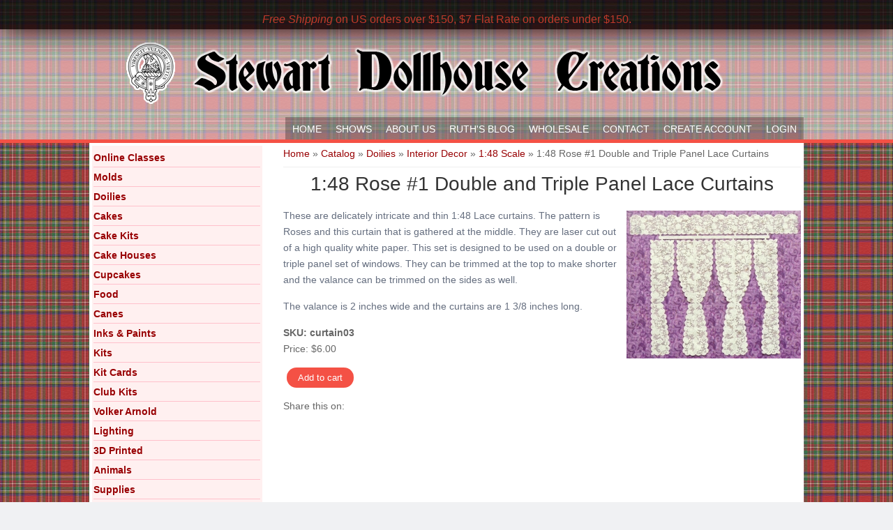

--- FILE ---
content_type: text/html; charset=utf-8
request_url: https://stewartdollhousecreations.com/curtain03
body_size: 5974
content:
<!DOCTYPE html>
<head>
<meta charset="utf-8" />
<meta name="Generator" content="Drupal 7 (http://drupal.org)" />
<link rel="canonical" href="/curtain03" />
<link rel="shortlink" href="/node/1295" />
<meta name="viewport" content="width=device-width" />
<link rel="shortcut icon" href="https://stewartdollhousecreations.com/sites/stewartdollhousecreations.com/files/favicon.ico" type="image/vnd.microsoft.icon" />
<title>1:48 Rose #1 Double and Triple Panel Lace Curtains | Stewart Dollhouse Creations</title>
<link type="text/css" rel="stylesheet" href="https://stewartdollhousecreations.com/sites/stewartdollhousecreations.com/files/css/css_xE-rWrJf-fncB6ztZfd2huxqgxu4WO-qwma6Xer30m4.css" media="all" />
<link type="text/css" rel="stylesheet" href="https://stewartdollhousecreations.com/sites/stewartdollhousecreations.com/files/css/css_8o-Tp8mQBosIZQ0kCEs5b5U8aGNGOXbLl23yXR-fhKU.css" media="all" />
<link type="text/css" rel="stylesheet" href="https://stewartdollhousecreations.com/sites/stewartdollhousecreations.com/files/css/css_j7UHVtc0uglvYKuINlJcnGg-EtTYlCENvLpQ7bNrE4E.css" media="all" />
<link type="text/css" rel="stylesheet" href="https://stewartdollhousecreations.com/sites/stewartdollhousecreations.com/files/css/css_ihOZIJL1-pXqh-4r0SEAOZgyBv48rTZt6xwMfhSzLD0.css" media="all" />
<style type="text/css" media="all">
<!--/*--><![CDATA[/*><!--*/
.container-wrap{background-color:white;padding:4px;}#header_wrapper{background-color:rgba(255,255,255,0.5);}#main-menu{}#main-menu a{padding:10px 10px 22px 10px;height:1em;background-color:rgba(10,10,10,0.3);}#footer{background-color:rgba(50,50,50,0.5);}a{color:#980003;}#sidebar-first a{padding-top:1px;padding-bottom:1px;display:block;text-decoration:none;font-size:14px;font-weight:bold;border-bottom:1px solid pink;}#sidebar-first li{padding-left:0px;}#sidebar-first{background-color:#fff0f0;}.views-row{padding:4px;text-align:center}.views-row-odd{border:1px solid pink}.views-row-even{border:1px solid red}#sidebar-first a:hover{background-color:white;}#logo{}#page-wrap{margin-top:0px;}.view-id-catalog td{width:25%;vertical-align:top;}#block-search-form{text-align:center;border:2px dashed red;margin-bottom:20px;background:pink;border-radius:20px;}#block-search-form h2{text-align:center;margin-bottom:0px;margin-top:5px;}.top-msg-wrap{background-color:rgba(10,10,10,0.8);height:42px;}#block-block-10{text-align:center;margin:25px;}#views_slideshow_cycle_teaser_section_gallery-block_1_1{margin-left:8%;margin-right:8%;}.page-title{font-size:2em;text-align:center;}.views-slideshow-cycle-main-frame{margin-left:auto;margin-right:auto;display:block;width:100%;}.field-name-taxonomy-catalog{display:none;}.views-view-grid div{max-width:164px;}
body{background-image:url('https://stewartdollhousecreations.com/sites/stewartdollhousecreations.com/files/files//tartan_background.jpg');}

/*]]>*/-->
</style>
<script type="text/javascript" src="//code.jquery.com/jquery-1.12.4.min.js"></script>
<script type="text/javascript">
<!--//--><![CDATA[//><!--
window.jQuery || document.write("<script src='/sites/all/modules/jquery_update/replace/jquery/1.12/jquery.min.js'>\x3C/script>")
//--><!]]>
</script>
<script type="text/javascript" src="https://stewartdollhousecreations.com/sites/stewartdollhousecreations.com/files/js/js_GOikDsJOX04Aww72M-XK1hkq4qiL_1XgGsRdkL0XlDo.js"></script>
<script type="text/javascript" src="https://stewartdollhousecreations.com/sites/stewartdollhousecreations.com/files/js/js_onbE0n0cQY6KTDQtHO_E27UBymFC-RuqypZZ6Zxez-o.js"></script>
<script type="text/javascript" src="https://stewartdollhousecreations.com/sites/stewartdollhousecreations.com/files/js/js_UHiEI9PDQ6n1xDiNsfs--eel5hv7lDo8kQ3x-P_0WLI.js"></script>
<script type="text/javascript" src="https://stewartdollhousecreations.com/sites/stewartdollhousecreations.com/files/js/js_69tXO1b4hkuCrXByfkBbXbzDI9lC_1Me2CypEr0J-yc.js"></script>
<script type="text/javascript">
<!--//--><![CDATA[//><!--
jQuery.extend(Drupal.settings, {"basePath":"\/","pathPrefix":"","setHasJsCookie":0,"ajaxPageState":{"theme":"mobile_responsive_theme","theme_token":"252mt0HBFh8EOUDV2O7ckZqkd_izmczjQtP37lCtkPA","js":{"\/\/code.jquery.com\/jquery-1.12.4.min.js":1,"0":1,"misc\/jquery-extend-3.4.0.js":1,"misc\/jquery-html-prefilter-3.5.0-backport.js":1,"misc\/jquery.once.js":1,"misc\/drupal.js":1,"sites\/all\/modules\/jquery_update\/js\/jquery_browser.js":1,"misc\/form-single-submit.js":1,"sites\/all\/modules\/jquerymenu\/jquerymenu.js":1,"sites\/all\/modules\/lightbox2\/js\/lightbox.js":1,"sites\/all\/modules\/service_links\/js\/pinterest_button.js":1,"sites\/all\/themes\/mobile_responsive_theme\/js\/custom.js":1},"css":{"modules\/system\/system.base.css":1,"modules\/system\/system.menus.css":1,"modules\/system\/system.messages.css":1,"modules\/system\/system.theme.css":1,"modules\/book\/book.css":1,"modules\/field\/theme\/field.css":1,"modules\/node\/node.css":1,"modules\/search\/search.css":1,"sites\/all\/modules\/ubercart\/uc_order\/uc_order.css":1,"sites\/all\/modules\/ubercart\/uc_product\/uc_product.css":1,"sites\/all\/modules\/uc_product_minmax\/uc_product_minmax.css":1,"sites\/all\/modules\/ubercart\/uc_store\/uc_store.css":1,"modules\/user\/user.css":1,"sites\/all\/modules\/calendar\/css\/calendar_multiday.css":1,"sites\/all\/modules\/views\/css\/views.css":1,"sites\/all\/modules\/ckeditor\/css\/ckeditor.css":1,"sites\/all\/modules\/uc_discounts_alt\/uc_discounts\/uc_discounts.css":1,"sites\/all\/modules\/ctools\/css\/ctools.css":1,"sites\/all\/modules\/jquerymenu\/jquerymenu.css":1,"sites\/all\/modules\/lightbox2\/css\/lightbox.css":1,"sites\/all\/modules\/ubercart\/uc_catalog\/uc_catalog.css":1,"sites\/all\/themes\/mobile_responsive_theme\/css\/font-awesome.css":1,"sites\/all\/themes\/mobile_responsive_theme\/css\/style.css":1,"sites\/all\/themes\/mobile_responsive_theme\/css\/media.css":1,"0":1,"1":1}},"jquerymenu":{"hover":0,"animate":0,"edit_link":0,"click_to_expand":0},"lightbox2":{"rtl":0,"file_path":"\/(\\w\\w\/)public:\/","default_image":"\/sites\/all\/modules\/lightbox2\/images\/brokenimage.jpg","border_size":10,"font_color":"000","box_color":"fff","top_position":"","overlay_opacity":"0.8","overlay_color":"000","disable_close_click":true,"resize_sequence":0,"resize_speed":400,"fade_in_speed":400,"slide_down_speed":600,"use_alt_layout":false,"disable_resize":false,"disable_zoom":false,"force_show_nav":false,"show_caption":true,"loop_items":false,"node_link_text":"View Image Details","node_link_target":false,"image_count":"Image !current of !total","video_count":"Video !current of !total","page_count":"Page !current of !total","lite_press_x_close":"press \u003Ca href=\u0022#\u0022 onclick=\u0022hideLightbox(); return FALSE;\u0022\u003E\u003Ckbd\u003Ex\u003C\/kbd\u003E\u003C\/a\u003E to close","download_link_text":"","enable_login":false,"enable_contact":false,"keys_close":"c x 27","keys_previous":"p 37","keys_next":"n 39","keys_zoom":"z","keys_play_pause":"32","display_image_size":"original","image_node_sizes":"()","trigger_lightbox_classes":"","trigger_lightbox_group_classes":"","trigger_slideshow_classes":"","trigger_lightframe_classes":"","trigger_lightframe_group_classes":"","custom_class_handler":0,"custom_trigger_classes":"","disable_for_gallery_lists":true,"disable_for_acidfree_gallery_lists":true,"enable_acidfree_videos":true,"slideshow_interval":5000,"slideshow_automatic_start":0,"slideshow_automatic_exit":1,"show_play_pause":1,"pause_on_next_click":0,"pause_on_previous_click":1,"loop_slides":0,"iframe_width":600,"iframe_height":400,"iframe_border":1,"enable_video":false,"useragent":"Mozilla\/5.0 (Macintosh; Intel Mac OS X 10_15_7) AppleWebKit\/537.36 (KHTML, like Gecko) Chrome\/131.0.0.0 Safari\/537.36; ClaudeBot\/1.0; +claudebot@anthropic.com)"},"ws_pb":{"countlayout":"horizontal"},"urlIsAjaxTrusted":{"\/curtain03":true}});
//--><!]]>
</script>
<!--[if lt IE 9]><script src="http://html5shiv.googlecode.com/svn/trunk/html5.js"></script><![endif]-->
</head>
<body class="html not-front not-logged-in one-sidebar sidebar-first page-node page-node- page-node-1295 node-type-product uc-product-node">
    

<div class="user-menu-wrapper">
  <div class="full-wrap">
      </div>
</div>

<div class="top-msg-wrap">
  <div class="full-wrap clearfix">
    <div class="region region-top-message">
  <div id="block-block-2" class="block block-block">

      
  <div class="content">
    <div style="font-size:18pt; text-align:center"><span style="font-size:16px"><span style="color:#c0392b"><em>Free Shipping</em> on US orders over $150, $7 Flat Rate on orders under $150.</span></span></div>
  </div>
  
</div> <!-- /.block -->
</div>
 <!-- /.region -->
  </div>
</div>

<div id="header_wrapper">

  <header id="header" role="banner">
    <div class="top_left">
              <div id="logo">
          <a href="/" title="Home"><img src="https://stewartdollhousecreations.com/sites/stewartdollhousecreations.com/files/dollhouse_theme_logo.png"/></a>
        </div>
      
      <h1 id="site-title">
        <a href="/" title="Home"></a>
        <div id="site-description"></div>
      </h1>
    </div>

    <div class="top_right">
      <nav id="main-menu"  role="navigation">
        <a class="nav-toggle" href="#">Menu</a>
        <div class="menu-navigation-container">
          <ul class="menu"><li class="first leaf"><a href="/home" title="">Home</a></li>
<li class="leaf"><a href="/shows" title="Miniature Shows">Shows</a></li>
<li class="leaf"><a href="/about" title="Welcome to Stewart Dollhouse Creations.">About Us</a></li>
<li class="leaf"><a href="/blog" title="">Ruth&#039;s Blog</a></li>
<li class="leaf"><a href="/wholesale" title="Wholesale Information">Wholesale</a></li>
<li class="leaf"><a href="/contact" title="">Contact</a></li>
<li class="leaf"><a href="/user/register" title="">Create Account</a></li>
<li class="last leaf"><a href="/user/login" title="">Login</a></li>
</ul>        </div>
        <div class="clear"></div>
      </nav>
    </div>

    <div class="clear"></div>

  </header>

</div>

<div id="page-wrap">
  
  <div id="container">
    <div class="container-wrap">
      <div class="content-sidebar-wrap">
        <div id="content">

                      <div id="breadcrumbs"><h2 class="element-invisible">You are here</h2><nav class="breadcrumb"><a href="/">Home</a> » <a href="/catalog">Catalog</a> » <a href="/catalog/23">Doilies</a> » <a href="/catalog/6">Interior Decor</a> » <a href="/catalog/9">1:48 Scale</a> » 1:48 Rose #1 Double and Triple Panel Lace Curtains</nav></div>
          
          <section id="post-content" role="main">
                                    <h1 class="page-title">1:48 Rose #1 Double and Triple Panel Lace Curtains</h1>                                                            <div class="region region-content">
  <div id="block-system-main" class="block block-system">

      
  <div class="content">
                            
      
    
  <div class="content node-product">
    <div class="field field-name-field-image-cache field-type-image field-label-hidden"><div class="field-items"><div class="field-item even"><div class="product-image"><div class="main-product-image"><a href="https://stewartdollhousecreations.com/sites/stewartdollhousecreations.com/files/styles/uc_product_full/public/DSC_0898_0.JPG?itok=T1V0BDS_" title="" rel="lightbox[0]"><img src="https://stewartdollhousecreations.com/sites/stewartdollhousecreations.com/files/styles/uc_product/public/DSC_0898_0.JPG?itok=671hflmU" alt="" title="" /></a></div></div></div></div></div><div class="field field-name-body field-type-text-with-summary field-label-hidden"><div class="field-items"><div class="field-item even"><p>These are delicately intricate and thin 1:48 Lace curtains. The pattern is Roses and this curtain that is gathered at the middle. They are laser cut out of a high quality white paper. This set is designed to be used on a double or triple panel set of windows. They can be trimmed at the top to make shorter and the valance can be trimmed on the sides as well.</p>
<p>The valance is 2 inches wide and the curtains are 1 3/8 inches long.</p>
</div></div></div><div  class="product-info model"><span class="product-info-label">SKU:</span> <span class="product-info-value">curtain03</span></div><div  class="product-info sell-price"><span class="uc-price-label">Price:</span> <span class="uc-price">$6.00</span></div><div class="add-to-cart"><form action="/curtain03" method="post" id="uc-product-add-to-cart-form-1295" accept-charset="UTF-8"><div><input type="hidden" name="qty" value="1" />
<input type="hidden" name="form_build_id" value="form-giseXmVx5oBWdwF1K_U3xJ8PbDfj_1PGAHmHOZSEgh4" />
<input type="hidden" name="form_id" value="uc_product_add_to_cart_form_1295" />
<div class="form-actions form-wrapper" id="edit-actions"><input class="node-add-to-cart form-submit" type="submit" id="edit-submit-1295" name="op" value="Add to cart" /></div></div></form></div><div class="field field-name-taxonomy-catalog field-type-taxonomy-term-reference field-label-above"><div class="field-label">Catalog:&nbsp;</div><div class="field-items"><div class="field-item even"><a href="/catalog/23">Doilies</a></div><div class="field-item odd"><a href="/catalog/6">Interior Decor</a></div><div class="field-item even"><a href="/catalog/9">1:48 Scale</a></div></div></div><div class="service-links"><div class="service-label">Share this on: </div><ul class="links"><li class="service-links-pinterest-button first last"><a href="https://pinterest.com/pin/create/button/?url=https%3A//stewartdollhousecreations.com/curtain03&amp;description=%5Btitle%5D%20%5Bsite-name%5D%20%5Bnode-url%5D&amp;media=%5Bfield_image_cache-filefield-fileurl%5D" class="pin-it-button service-links-pinterest-button" title="Pin It" rel="nofollow"><span class="element-invisible">Pinterest</span></a></li>
</ul></div>  </div>

      <footer>
          </footer>
  
    </div>
  
</div> <!-- /.block -->
</div>
 <!-- /.region -->
          </section> <!-- /#main -->
        </div>
      
                  <aside id="sidebar-first" role="complementary">
            <div class="region region-sidebar-first">
  <div id="block-uc-catalog-catalog" class="block block-uc-catalog">

      
  <div class="content">
    <ul class="catalog menu"><li class="leaf"><a href="/catalog/36">Online Classes</a></li>
<li class="leaf"><a href="/catalog/25">Molds</a></li>
<li class="leaf"><span class="trail"><a href="/catalog/23">Doilies</a></span></li>
<li class="leaf"><a href="/catalog/2">Cakes</a></li>
<li class="leaf"><a href="/catalog/78">Cake Kits</a></li>
<li class="leaf"><a href="/catalog/77">Cake Houses</a></li>
<li class="leaf"><a href="/catalog/17">Cupcakes</a></li>
<li class="leaf"><a href="/catalog/4">Food</a></li>
<li class="leaf"><a href="/catalog/18">Canes</a></li>
<li class="leaf"><a href="/catalog/73">Inks &amp; Paints</a></li>
<li class="leaf"><a href="/catalog/3">Kits</a></li>
<li class="leaf"><a href="/catalog/37">Kit Cards</a></li>
<li class="leaf"><a href="/catalog/35">Club Kits</a></li>
<li class="leaf"><a href="/catalog/38">Volker Arnold</a></li>
<li class="leaf"><a href="/catalog/74">Lighting</a></li>
<li class="leaf"><a href="/catalog/33">3D Printed</a></li>
<li class="leaf"><a href="/catalog/79">Animals</a></li>
<li class="leaf"><a href="/catalog/20">Supplies</a></li>
<li class="leaf"><a href="/catalog/40">No-Hole Beads</a></li>
<li class="leaf"><a href="/catalog/41">Glass Glitter</a></li>
<li class="leaf"><a href="/catalog/76">Clay</a></li>
<li class="leaf"><a href="/catalog/24">Gems and Minerals</a></li>
<li class="leaf"><a href="/catalog/7">Exterior</a></li>
<li class="leaf"><span class="trail"><a href="/catalog/6">Interior Decor</a></span></li>
<li class="leaf"><a href="/catalog/21">Wallpaper</a></li>
<li class="leaf"><a href="/catalog/19">Embellishments</a></li>
<li class="leaf"><a href="/catalog/16">Original Artwork</a></li>
<li class="leaf"><a href="/catalog/10">1:12 Scale</a></li>
<li class="leaf"><a href="/catalog/11">1:24 Scale</a></li>
<li class="leaf"><span class="trail"><a href="/catalog/9">1:48 Scale</a></span></li>
<li class="leaf"><a href="/catalog/80">1:6 Scale</a></li>
<li class="leaf"><a href="/catalog/5">Christmas</a></li>
<li class="leaf"><a href="/catalog/26">Halloween</a></li>
<li class="collapsed"><a href="/catalog/27">Holidays</a></li>
</ul>  </div>
  
</div> <!-- /.block -->
<div id="block-block-8" class="block block-block">

      
  <div class="content">
    <hr />
  </div>
  
</div> <!-- /.block -->
<div id="block-menu-secondary-menu" class="block block-menu">

      
  <div class="content">
    <ul class="menu"><li class="first leaf"><a href="/recommended">Recommended Products</a></li>
<li class="leaf"><a href="/giftcard" title="Gift Cards">Gift Cards</a></li>
<li class="leaf"><a href="/kitcardvideos">Videos</a></li>
<li class="leaf"><a href="/gallery">Gallery</a></li>
<li class="leaf"><a href="/freedownloads" title="">Free Downloads</a></li>
<li class="last leaf"><a href="/PhotographingMinis" title="Photographing Minis, Home Improvement Seminar-2013">Photographing Minis</a></li>
</ul>  </div>
  
</div> <!-- /.block -->
<div id="block-jquerymenu-1" class="block block-jquerymenu">

      
  <div class="content">
    <!--[if IE]><div class="ie"><![endif]--><ul class="menu jquerymenu"><li  class="leaf last"><a href="/cart" title="View/modify the contents of your shopping cart or proceed to checkout.">Shopping cart</a></li></ul><!--[if IE]></div><![endif]-->  </div>
  
</div> <!-- /.block -->
<div id="block-block-10" class="block block-block">

      
  <div class="content">
    <div id="fb-root"></div>
<script>
<!--//--><![CDATA[// ><!--
(function(d, s, id) {
  var js, fjs = d.getElementsByTagName(s)[0];
  if (d.getElementById(id)) return;
  js = d.createElement(s); js.id = id;
  js.src = "//connect.facebook.net/en_US/sdk.js#xfbml=1&version=v2.4&appId=247488521998582";
  fjs.parentNode.insertBefore(js, fjs);
}(document, 'script', 'facebook-jssdk'));
//--><!]]>
</script><div class="fb-like" data-href="https://www.facebook.com/129463897070066" data-width="140" data-layout="box_count" data-action="like" data-show-faces="true" data-share="true"></div>
  </div>
  
</div> <!-- /.block -->
</div>
 <!-- /.region -->
          </aside>  <!-- /#sidebar-first -->
              
        </div>

            </div>
  </div>

</div>



<div id="footer">
  <div id="footer_wrapper">
     
      <div id="footer-area" class="clearfix">
                <div class="column"><div class="region region-footer-first">
  <div id="block-block-1" class="block block-block">

      
  <div class="content">
    <div style="color:white; font-size:10px; text-align:center"><a href="https://creativecommons.org/licenses/by-sa/3.0/" rel="license"><img alt="Creative Commons License" src="https://i.creativecommons.org/l/by-sa/3.0/80x15.png" /></a><br />
stewartdollhousecreations.com by Ruth Stewart is licensed under a <a href="https://creativecommons.org/licenses/by-sa/3.0/" rel="license" style="color:white;">Creative Commons Attribution-Share Alike 3.0 Unported License</a>.</div>
  </div>
  
</div> <!-- /.block -->
</div>
 <!-- /.region -->
</div>
                                        <div class="column"><div class="region region-footer-forth">
  <div id="block-system-powered-by" class="block block-system">

      
  <div class="content">
    <span>Powered by <a href="https://www.drupal.org">Drupal</a></span>  </div>
  
</div> <!-- /.block -->
</div>
 <!-- /.region -->
</div>
              </div>
      </div>

  <div class="footer_credit">
      
    <div id="copyright">
      <p class="copyright">Copyright &copy; 2026, </p> 

      <!-- Social Links -->
      
      <p class="credits"> Design by  <a href="http://www.freebiezz.com">FreeBiezz</a></p>
      <div class="clear"></div>
    </div>
  </div>

</div>
  <div id="store-footer"><a href="http://www.ubercart.org/">Drupal e-commerce</a> provided by Ubercart.</div></body>
</html>